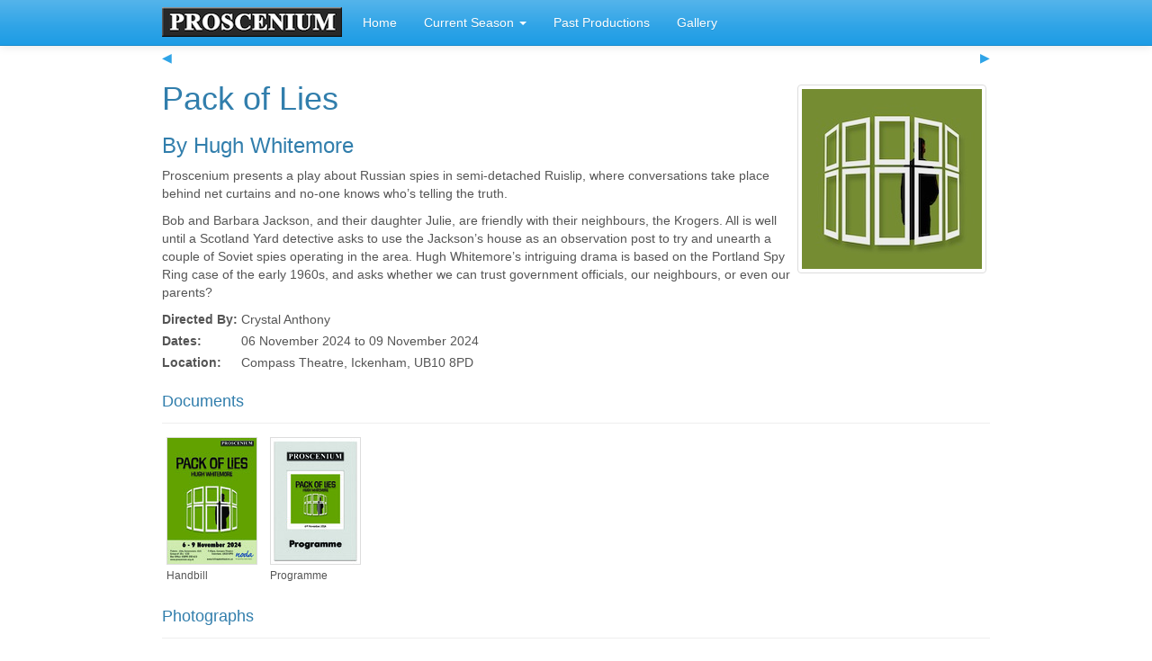

--- FILE ---
content_type: text/html
request_url: https://proscenium.org.uk/productions/0337-pack-of-lies.html
body_size: 3497
content:
<!DOCTYPE html> <html lang=en> <head> <meta charset=utf-8> <meta http-equiv=X-UA-Compatible content="IE=edge"> <meta name=viewport content="width=device-width, initial-scale=1"> <title>Proscenium: &quot;Pack of Lies&quot; by Hugh Whitemore (2024)</title> <link href="http://netdna.bootstrapcdn.com/font-awesome/4.0.3/css/font-awesome.css" rel=stylesheet> <link href="../css/bootstrap.css" rel=stylesheet /><link href="../css/cerulean-bootstrap.css" rel=stylesheet /><link href="../css/blueimp-gallery.css" rel=stylesheet /><link href="../css/bootstrap-image-gallery.css" rel=stylesheet /><link href="../css/justifiedGallery.min.css" rel=stylesheet /><link href="../css/proscenium.css" rel=stylesheet /><link href="https://cdnjs.cloudflare.com/ajax/libs/fancybox/3.5.7/jquery.fancybox.min.css" rel=stylesheet /> <link rel=icon type="image/png" href="/favicon-48x48.png" sizes=48x48 /> <link rel=icon type="image/svg+xml" href="/favicon.svg"/> <link rel="shortcut icon" href="/favicon.ico"/> <link rel=apple-touch-icon sizes=180x180 href="/apple-touch-icon.png"/> <meta name=apple-mobile-web-app-title content=Proscenium /> <link rel=manifest href="/site.webmanifest"/> <!--[if lt IE 9]><script src="https://oss.maxcdn.com/libs/html5shiv/3.7.0/html5shiv.js"></script> <script src="https://oss.maxcdn.com/libs/respond.js/1.4.2/respond.min.js"></script><![endif]--> <script>
      (function(i,s,o,g,r,a,m){i['GoogleAnalyticsObject']=r;i[r]=i[r]||function(){
          (i[r].q=i[r].q||[]).push(arguments)},i[r].l=1*new Date();a=s.createElement(o),
          m=s.getElementsByTagName(o)[0];a.async=1;a.src=g;m.parentNode.insertBefore(a,m)
      })(window,document,'script','//www.google-analytics.com/analytics.js','ga');

      ga('create', 'UA-10644722-1', 'proscenium.org.uk');
      ga('send', 'pageview');
  </script> </head> <body> <div class="navbar navbar-default navbar-fixed-top" role=navigation> <div class=container> <div class=navbar-header> <button type=button class=navbar-toggle data-toggle=collapse data-target=".navbar-collapse"> <span class=sr-only>Toggle navigation</span> <span class=icon-bar></span> <span class=icon-bar></span> <span class=icon-bar></span> </button> <a href="../" class=navbar-brand style=""> <img alt="Proscenium Logo" src="../images/logo-200px.png"/> </a> </div> <div class="collapse navbar-collapse" id=bs-example-navbar-collapse-1> <ul class="nav navbar-nav"> <li><a href="../">Home</a></li> <li class=dropdown> <a href="/" class=dropdown-toggle data-toggle=dropdown> Current Season <b class=caret></b> </a> <ul class=dropdown-menu> <li><a href="0340-an-ideal-husband.html">An Ideal Husband</a></li> </ul> </li> <li><a href="./">Past Productions</a></li> <li><a href="../gallery/gallery-page-1.html">Gallery</a></li> </ul> </div> </div> </div> <script src="https://ajax.googleapis.com/ajax/libs/jquery/3.4.1/jquery.min.js"></script> <script src="../js/bootstrap.js"></script><script src="../js/blueimp-gallery.min.js"></script><script src="../js/jquery.blueimp-gallery.min.js"></script><script src="https://cdnjs.cloudflare.com/ajax/libs/fancybox/3.5.7/jquery.fancybox.min.js"></script> <div class=container> <div class=production> <div style="position: absolute;top:-16px;left:15px;"> <a href="0336-speaking-in-tongues.html" title="Previous : &quot;Speaking in Tongues&quot; (2024)" class=control> &#9664;</a> </div> <div style="position: absolute;top:-16px;right:15px;"> <a href="0338-death-of-a-salesman.html" title="Next : &quot;Death of a Salesman&quot; (2024)" class=control>&#9654;</a> </div> <div class="thumbnail production-image"> <img src="assets/0337-pack-of-lies/production.jpg"/> </div> <h1>Pack of Lies</h1> <h3>By Hugh Whitemore</h3> <p>Proscenium presents a play about Russian spies in semi-detached Ruislip, where conversations take place behind net curtains and no-one knows who’s telling the truth.</p> <p>Bob and Barbara Jackson, and their daughter Julie, are friendly with their neighbours, the Krogers. All is well until a Scotland Yard detective asks to use the Jackson’s house as an observation post to try and unearth a couple of Soviet spies operating in the area. Hugh Whitemore’s intriguing drama is based on the Portland Spy Ring case of the early 1960s, and asks whether we can trust government officials, our neighbours, or even our parents?</p> <table class=production-details> <tr> <td class=caption>Directed&nbsp;By</td> <td>Crystal Anthony</td> </tr> <tr> <td class=caption>Dates</td> <td>06 November 2024 to 09 November 2024 </td> </tr> <tr> <td class=caption>Location</td> <td> Compass Theatre, Ickenham, UB10 8PD </td> </tr> </table> <div class=page-header><h4>Documents</h4></div> <div class=documents> <a href="assets/0337-pack-of-lies/handbill.pdf"> <div class=thumbnail title=Handbill> <img src="assets/0337-pack-of-lies/handbill-thumbnail.jpg" style="border: solid 1px #dddddd"/> <div class=caption>Handbill</div> </div> </a> <a href="assets/0337-pack-of-lies/programme.pdf"> <div class=thumbnail title=Programme> <img src="assets/0337-pack-of-lies/programme-thumbnail.jpg" style="border: solid 1px #dddddd"/> <div class=caption>Programme</div> </div> </a> </div> <div class=page-header><h4>Photographs</h4></div> <div id=p class=photographs> <div class="col-md-3 col-sm-4 col-xs-6 cell"> <a class="gallery thumbnail" href="assets/0337-pack-of-lies/DSC07772company.jpg" data-gallery data-thumbnail="assets/0337-pack-of-lies/DSC07772company-thumbnail.jpg"> <img class="" style="" src="assets/0337-pack-of-lies/DSC07772company-thumbnail.jpg"/> </a> </div> <div class="col-md-3 col-sm-4 col-xs-6 cell"> <a class="gallery thumbnail" href="assets/0337-pack-of-lies/DSC07779.jpg" data-gallery data-thumbnail="assets/0337-pack-of-lies/DSC07779-thumbnail.jpg"> <img class="" style="" src="assets/0337-pack-of-lies/DSC07779-thumbnail.jpg"/> </a> </div> <div class="col-md-3 col-sm-4 col-xs-6 cell"> <a class="gallery thumbnail" href="assets/0337-pack-of-lies/DSC07785.jpg" data-gallery data-thumbnail="assets/0337-pack-of-lies/DSC07785-thumbnail.jpg"> <img class="" style="" src="assets/0337-pack-of-lies/DSC07785-thumbnail.jpg"/> </a> </div> <div class="col-md-3 col-sm-4 col-xs-6 cell"> <a class="gallery thumbnail" href="assets/0337-pack-of-lies/DSC07787.jpg" data-gallery data-thumbnail="assets/0337-pack-of-lies/DSC07787-thumbnail.jpg"> <img class="" style="" src="assets/0337-pack-of-lies/DSC07787-thumbnail.jpg"/> </a> </div> <div class="col-md-3 col-sm-4 col-xs-6 cell"> <a class="gallery thumbnail" href="assets/0337-pack-of-lies/DSC07800.jpg" data-gallery data-thumbnail="assets/0337-pack-of-lies/DSC07800-thumbnail.jpg"> <img class="" style="" src="assets/0337-pack-of-lies/DSC07800-thumbnail.jpg"/> </a> </div> <div class="col-md-3 col-sm-4 col-xs-6 cell"> <a class="gallery thumbnail" href="assets/0337-pack-of-lies/DSC07802.jpg" data-gallery data-thumbnail="assets/0337-pack-of-lies/DSC07802-thumbnail.jpg"> <img class="" style="" src="assets/0337-pack-of-lies/DSC07802-thumbnail.jpg"/> </a> </div> <div class="col-md-3 col-sm-4 col-xs-6 cell"> <a class="gallery thumbnail" href="assets/0337-pack-of-lies/DSC07809.jpg" data-gallery data-thumbnail="assets/0337-pack-of-lies/DSC07809-thumbnail.jpg"> <img class="" style="" src="assets/0337-pack-of-lies/DSC07809-thumbnail.jpg"/> </a> </div> <div class="col-md-3 col-sm-4 col-xs-6 cell"> <a class="gallery thumbnail" href="assets/0337-pack-of-lies/DSC07820.jpg" data-gallery data-thumbnail="assets/0337-pack-of-lies/DSC07820-thumbnail.jpg"> <img class="" style="" src="assets/0337-pack-of-lies/DSC07820-thumbnail.jpg"/> </a> </div> <div class="col-md-3 col-sm-4 col-xs-6 cell"> <a class="gallery thumbnail" href="assets/0337-pack-of-lies/DSC07822.jpg" data-gallery data-thumbnail="assets/0337-pack-of-lies/DSC07822-thumbnail.jpg"> <img class="" style="" src="assets/0337-pack-of-lies/DSC07822-thumbnail.jpg"/> </a> </div> <div class="col-md-3 col-sm-4 col-xs-6 cell"> <a class="gallery thumbnail" href="assets/0337-pack-of-lies/DSC07867.jpg" data-gallery data-thumbnail="assets/0337-pack-of-lies/DSC07867-thumbnail.jpg"> <img class="" style="" src="assets/0337-pack-of-lies/DSC07867-thumbnail.jpg"/> </a> </div> <div class="col-md-3 col-sm-4 col-xs-6 cell"> <a class="gallery thumbnail" href="assets/0337-pack-of-lies/DSC07873.jpg" data-gallery data-thumbnail="assets/0337-pack-of-lies/DSC07873-thumbnail.jpg"> <img class="" style="" src="assets/0337-pack-of-lies/DSC07873-thumbnail.jpg"/> </a> </div> <div class="col-md-3 col-sm-4 col-xs-6 cell"> <a class="gallery thumbnail" href="assets/0337-pack-of-lies/DSC07882.jpg" data-gallery data-thumbnail="assets/0337-pack-of-lies/DSC07882-thumbnail.jpg"> <img class="" style="" src="assets/0337-pack-of-lies/DSC07882-thumbnail.jpg"/> </a> </div> <div class="col-md-3 col-sm-4 col-xs-6 cell"> <a class="gallery thumbnail" href="assets/0337-pack-of-lies/DSC07897.jpg" data-gallery data-thumbnail="assets/0337-pack-of-lies/DSC07897-thumbnail.jpg"> <img class="" style="" src="assets/0337-pack-of-lies/DSC07897-thumbnail.jpg"/> </a> </div> <div class="col-md-3 col-sm-4 col-xs-6 cell"> <a class="gallery thumbnail" href="assets/0337-pack-of-lies/DSC07906.jpg" data-gallery data-thumbnail="assets/0337-pack-of-lies/DSC07906-thumbnail.jpg"> <img class="" style="" src="assets/0337-pack-of-lies/DSC07906-thumbnail.jpg"/> </a> </div> <div class="col-md-3 col-sm-4 col-xs-6 cell"> <a class="gallery thumbnail" href="assets/0337-pack-of-lies/DSC07925.jpg" data-gallery data-thumbnail="assets/0337-pack-of-lies/DSC07925-thumbnail.jpg"> <img class="" style="" src="assets/0337-pack-of-lies/DSC07925-thumbnail.jpg"/> </a> </div> <div class="col-md-3 col-sm-4 col-xs-6 cell"> <a class="gallery thumbnail" href="assets/0337-pack-of-lies/DSC07937.jpg" data-gallery data-thumbnail="assets/0337-pack-of-lies/DSC07937-thumbnail.jpg"> <img class="" style="" src="assets/0337-pack-of-lies/DSC07937-thumbnail.jpg"/> </a> </div> <div class="col-md-3 col-sm-4 col-xs-6 cell"> <a class="gallery thumbnail" href="assets/0337-pack-of-lies/DSC07946.jpg" data-gallery data-thumbnail="assets/0337-pack-of-lies/DSC07946-thumbnail.jpg"> <img class="" style="" src="assets/0337-pack-of-lies/DSC07946-thumbnail.jpg"/> </a> </div> <div class="col-md-3 col-sm-4 col-xs-6 cell"> <a class="gallery thumbnail" href="assets/0337-pack-of-lies/DSC07955.jpg" data-gallery data-thumbnail="assets/0337-pack-of-lies/DSC07955-thumbnail.jpg"> <img class="" style="" src="assets/0337-pack-of-lies/DSC07955-thumbnail.jpg"/> </a> </div> <div class="col-md-3 col-sm-4 col-xs-6 cell"> <a class="gallery thumbnail" href="assets/0337-pack-of-lies/DSC07962.jpg" data-gallery data-thumbnail="assets/0337-pack-of-lies/DSC07962-thumbnail.jpg"> <img class="" style="" src="assets/0337-pack-of-lies/DSC07962-thumbnail.jpg"/> </a> </div> <div class="col-md-3 col-sm-4 col-xs-6 cell"> <a class="gallery thumbnail" href="assets/0337-pack-of-lies/DSC07969.jpg" data-gallery data-thumbnail="assets/0337-pack-of-lies/DSC07969-thumbnail.jpg"> <img class="" style="" src="assets/0337-pack-of-lies/DSC07969-thumbnail.jpg"/> </a> </div> <div class="col-md-3 col-sm-4 col-xs-6 cell"> <a class="gallery thumbnail" href="assets/0337-pack-of-lies/DSC07974.jpg" data-gallery data-thumbnail="assets/0337-pack-of-lies/DSC07974-thumbnail.jpg"> <img class="" style="" src="assets/0337-pack-of-lies/DSC07974-thumbnail.jpg"/> </a> </div> <div class="col-md-3 col-sm-4 col-xs-6 cell"> <a class="gallery thumbnail" href="assets/0337-pack-of-lies/DSC07979.jpg" data-gallery data-thumbnail="assets/0337-pack-of-lies/DSC07979-thumbnail.jpg"> <img class="" style="" src="assets/0337-pack-of-lies/DSC07979-thumbnail.jpg"/> </a> </div> <div class="col-md-3 col-sm-4 col-xs-6 cell"> <a class="gallery thumbnail" href="assets/0337-pack-of-lies/DSC07990_-_Copy.jpg" data-gallery data-thumbnail="assets/0337-pack-of-lies/DSC07990_-_Copy-thumbnail.jpg"> <img class="" style="" src="assets/0337-pack-of-lies/DSC07990_-_Copy-thumbnail.jpg"/> </a> </div> <div class="col-md-3 col-sm-4 col-xs-6 cell"> <a class="gallery thumbnail" href="assets/0337-pack-of-lies/DSC07993.jpg" data-gallery data-thumbnail="assets/0337-pack-of-lies/DSC07993-thumbnail.jpg"> <img class="" style="" src="assets/0337-pack-of-lies/DSC07993-thumbnail.jpg"/> </a> </div> <div class="col-md-3 col-sm-4 col-xs-6 cell"> <a class="gallery thumbnail" href="assets/0337-pack-of-lies/DSC08006.jpg" data-gallery data-thumbnail="assets/0337-pack-of-lies/DSC08006-thumbnail.jpg"> <img class="" style="" src="assets/0337-pack-of-lies/DSC08006-thumbnail.jpg"/> </a> </div> <div class="col-md-3 col-sm-4 col-xs-6 cell"> <a class="gallery thumbnail" href="assets/0337-pack-of-lies/DSC08016.jpg" data-gallery data-thumbnail="assets/0337-pack-of-lies/DSC08016-thumbnail.jpg"> <img class="" style="" src="assets/0337-pack-of-lies/DSC08016-thumbnail.jpg"/> </a> </div> <div class="col-md-3 col-sm-4 col-xs-6 cell"> <a class="gallery thumbnail" href="assets/0337-pack-of-lies/DSC08030edit.jpg" data-gallery data-thumbnail="assets/0337-pack-of-lies/DSC08030edit-thumbnail.jpg"> <img class="" style="" src="assets/0337-pack-of-lies/DSC08030edit-thumbnail.jpg"/> </a> </div> <div class="col-md-3 col-sm-4 col-xs-6 cell"> <a class="gallery thumbnail" href="assets/0337-pack-of-lies/DSC08064.jpg" data-gallery data-thumbnail="assets/0337-pack-of-lies/DSC08064-thumbnail.jpg"> <img class="" style="" src="assets/0337-pack-of-lies/DSC08064-thumbnail.jpg"/> </a> </div> <div class="col-md-3 col-sm-4 col-xs-6 cell"> <a class="gallery thumbnail" href="assets/0337-pack-of-lies/DSC08077.jpg" data-gallery data-thumbnail="assets/0337-pack-of-lies/DSC08077-thumbnail.jpg"> <img class="" style="" src="assets/0337-pack-of-lies/DSC08077-thumbnail.jpg"/> </a> </div> <div class="col-md-3 col-sm-4 col-xs-6 cell"> <a class="gallery thumbnail" href="assets/0337-pack-of-lies/DSC08085.jpg" data-gallery data-thumbnail="assets/0337-pack-of-lies/DSC08085-thumbnail.jpg"> <img class="" style="" src="assets/0337-pack-of-lies/DSC08085-thumbnail.jpg"/> </a> </div> <div class="col-md-3 col-sm-4 col-xs-6 cell"> <a class="gallery thumbnail" href="assets/0337-pack-of-lies/DSC08102.jpg" data-gallery data-thumbnail="assets/0337-pack-of-lies/DSC08102-thumbnail.jpg"> <img class="" style="" src="assets/0337-pack-of-lies/DSC08102-thumbnail.jpg"/> </a> </div> <div class="col-md-3 col-sm-4 col-xs-6 cell"> <a class="gallery thumbnail" href="assets/0337-pack-of-lies/DSC08106.jpg" data-gallery data-thumbnail="assets/0337-pack-of-lies/DSC08106-thumbnail.jpg"> <img class="" style="" src="assets/0337-pack-of-lies/DSC08106-thumbnail.jpg"/> </a> </div> <div class="col-md-3 col-sm-4 col-xs-6 cell"> <a class="gallery thumbnail" href="assets/0337-pack-of-lies/DSC08112.jpg" data-gallery data-thumbnail="assets/0337-pack-of-lies/DSC08112-thumbnail.jpg"> <img class="" style="" src="assets/0337-pack-of-lies/DSC08112-thumbnail.jpg"/> </a> </div> <div class="col-md-3 col-sm-4 col-xs-6 cell"> <a class="gallery thumbnail" href="assets/0337-pack-of-lies/DSC08115.jpg" data-gallery data-thumbnail="assets/0337-pack-of-lies/DSC08115-thumbnail.jpg"> <img class="" style="" src="assets/0337-pack-of-lies/DSC08115-thumbnail.jpg"/> </a> </div> <div class="col-md-3 col-sm-4 col-xs-6 cell"> <a class="gallery thumbnail" href="assets/0337-pack-of-lies/DSC08125.jpg" data-gallery data-thumbnail="assets/0337-pack-of-lies/DSC08125-thumbnail.jpg"> <img class="" style="" src="assets/0337-pack-of-lies/DSC08125-thumbnail.jpg"/> </a> </div> <div class="col-md-3 col-sm-4 col-xs-6 cell"> <a class="gallery thumbnail" href="assets/0337-pack-of-lies/DSC08133.jpg" data-gallery data-thumbnail="assets/0337-pack-of-lies/DSC08133-thumbnail.jpg"> <img class="" style="" src="assets/0337-pack-of-lies/DSC08133-thumbnail.jpg"/> </a> </div> <div class="col-md-3 col-sm-4 col-xs-6 cell"> <a class="gallery thumbnail" href="assets/0337-pack-of-lies/DSC08145.jpg" data-gallery data-thumbnail="assets/0337-pack-of-lies/DSC08145-thumbnail.jpg"> <img class="" style="" src="assets/0337-pack-of-lies/DSC08145-thumbnail.jpg"/> </a> </div> <div class="col-md-3 col-sm-4 col-xs-6 cell"> <a class="gallery thumbnail" href="assets/0337-pack-of-lies/DSC08155.jpg" data-gallery data-thumbnail="assets/0337-pack-of-lies/DSC08155-thumbnail.jpg"> <img class="" style="" src="assets/0337-pack-of-lies/DSC08155-thumbnail.jpg"/> </a> </div> <div class="col-md-3 col-sm-4 col-xs-6 cell"> <a class="gallery thumbnail" href="assets/0337-pack-of-lies/DSC08157.jpg" data-gallery data-thumbnail="assets/0337-pack-of-lies/DSC08157-thumbnail.jpg"> <img class="" style="" src="assets/0337-pack-of-lies/DSC08157-thumbnail.jpg"/> </a> </div> <div class="col-md-3 col-sm-4 col-xs-6 cell"> <a class="gallery thumbnail" href="assets/0337-pack-of-lies/DSC08164.jpg" data-gallery data-thumbnail="assets/0337-pack-of-lies/DSC08164-thumbnail.jpg"> <img class="" style="" src="assets/0337-pack-of-lies/DSC08164-thumbnail.jpg"/> </a> </div> <div class="col-md-3 col-sm-4 col-xs-6 cell"> <a class="gallery thumbnail" href="assets/0337-pack-of-lies/DSC08168.jpg" data-gallery data-thumbnail="assets/0337-pack-of-lies/DSC08168-thumbnail.jpg"> <img class="" style="" src="assets/0337-pack-of-lies/DSC08168-thumbnail.jpg"/> </a> </div> <div class="col-md-3 col-sm-4 col-xs-6 cell"> <a class="gallery thumbnail" href="assets/0337-pack-of-lies/DSC08173.jpg" data-gallery data-thumbnail="assets/0337-pack-of-lies/DSC08173-thumbnail.jpg"> <img class="" style="" src="assets/0337-pack-of-lies/DSC08173-thumbnail.jpg"/> </a> </div> </div> <script src="../js/bootstrap.js"></script><script src="../js/blueimp-gallery.min.js"></script><script src="../js/jquery.justifiedGallery.min.js"></script> <script>
      $("#csa").justifiedGallery({
          rowHeight : 140,
          // maxRowHeight: 0,
          lastRow : 'nojustify',
          margins : 0,
          border  : -1,
          waitThumbnailsLoad : false

      });
      $('[data-fancybox="gallery"]').fancybox({
          // Options will go here
      });

  </script> </div> </div> <div id=footer> <div class=container> <p class=text-muted style="margin-bottom: 0px;font-size:11px;padding-top: 4px;"> <span class=left> Copyright &copy; Proscenium 1999-2025</span> <span class=hidden-xs>All Rights Reserved</span> <span class=right> <a href="https://www.instagram.com/proscenium1"><img alt=Instagram src="../images/instagram_16.png"/></a> <a href="https://facebook.com/proscenium.org.uk"><img alt=Facebook src="../images/fb_f_logo_16.png"/></a></span> <a href="https://x.com/proscenium1"><img alt=X src="../images/x_logo_16.png"/></a> </p> </div> </div> ß <div id=blueimp-gallery class="blueimp-gallery blueimp-gallery-controls" data-thumbnail-indicators=true data-slideshow-interval=3000> <div class=slides></div> <h3 class=title></h3> <a class=prev>‹</a> <a class=next>›</a> <a class=close>×</a> <a class=play-pause></a> <ol class=indicator></ol> </div> </body> </html>

--- FILE ---
content_type: text/css
request_url: https://proscenium.org.uk/css/proscenium.css
body_size: 1906
content:
html{position:relative;min-height:100%}body{padding-top:70px;margin-bottom:25px;overflow-y:scroll}.container{max-width:950px;position:relative}#footer{position:absolute;bottom:0;width:100%;height:25px;background-color:#f5f5f5}.navbar-brand{padding-top:8px;padding-bottom:8px;padding-right:8px}.page-header{margin:20px 0 10px 0}.page-header h4{margin-top:5px;margin-bottom:5px}.sidebar blockquote{border-left:none;border-right:none;font-size:14px;padding-left:4px;padding-right:4px}.sidebar blockquote:before{content:"\f10d";font-family:FontAwesome;float:left;margin-right:10px}.sidebar blockquote:after{content:"\f10e";font-family:FontAwesome;float:right;margin-left:10px}.production-image{position:relative;display:inline-block;float:right;margin:4px}@media (max-width: 450px){.production-image{max-width:130px}}.documents .thumbnail{border-color:transparent;display:inline-block;margin-bottom:2px}.documents .thumbnail .caption{padding:4px 0px 0px 0px;font-size:12px}.documents a:hover .thumbnail,.photographs a:hover .thumbnail{border-color:#157ab5;text-decoration:none}.photographs .cell{padding-left:0;padding-right:10px}.photographs .thumbnail .caption{padding:0;font-size:12px}.production .h1{margin-top:2px}.production a.control{cursor:hand;text-decoration:none}.production a.control:hover{text-decoration:none}#productions tr td:hover{cursor:pointer}#productions a,#productions a:hover{text-decoration:none;color:#555555}.production-details td{font-size:14px;vertical-align:top;padding-right:4px;padding-bottom:4px}.production-details td.caption{font-weight:bold}.production-details td.caption:after{content:":"}.production-details td p{margin-bottom:0px}.gallery .thumbnail{margin-bottom:10px}.gallery .pager,.gallery .pagination{margin-top:0px;margin-bottom:8px}.gallery .pager .pagination a,.gallery .pager .pagination span{border-radius:0px}.footer .left{float:left}.footer .right{float:right}

--- FILE ---
content_type: text/plain
request_url: https://www.google-analytics.com/j/collect?v=1&_v=j102&a=1901674365&t=pageview&_s=1&dl=https%3A%2F%2Fproscenium.org.uk%2Fproductions%2F0337-pack-of-lies.html&ul=en-us%40posix&dt=Proscenium%3A%20%22Pack%20of%20Lies%22%20by%20Hugh%20Whitemore%20(2024)&sr=1280x720&vp=1280x720&_u=IEBAAAABAAAAACAAI~&jid=1613083264&gjid=1991449551&cid=378997164.1764359540&tid=UA-10644722-1&_gid=1494514332.1764359540&_r=1&_slc=1&z=1354101196
body_size: -451
content:
2,cG-TT76B632Q7